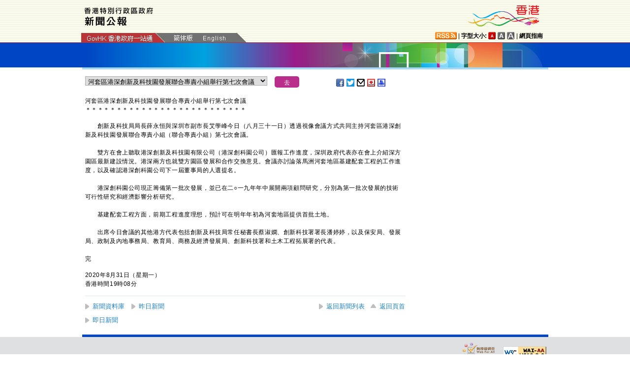

--- FILE ---
content_type: text/html
request_url: https://www.info.gov.hk/gia/general/202008/31/select_tc.htm?0.45479891581956994
body_size: 1877
content:

								<select id="selectManual" class="left" style="width:75%;max-width:370px;height:19px;white-space: nowrap;">
									
									<option value="P2020083100947">深水埗謀殺案</option>
									
									<option value="P2020083100745">博愛醫院公布一名病人初步確診2019冠狀病毒病</option>
									
									<option value="P2020083100875"><span>旺角西洋菜南街一帶有人以雪糕筒堵路</span></option>
									
									<option value="P2020083100733">醫院管理局支持普及社區檢測計劃</option>
									
									<option value="P2020083100814"><span>普及社區檢測計劃網上預約最新情況（附圖／短片）</span></option>
									
									<option value="P2020083100827"><span>教育局局長會見傳媒答問內容</span></option>
									
									<option value="P2020083100767"><span>「保就業」計劃第二期首日收到超過54 000申請</span></option>
									
									<option value="P2020083100639">寄往若干目的地的郵政服務更新</option>
									
									<option value="P2020083100729"><span>​</span><span>河套區港深創新及科技園發展聯合專責小組舉行第七次會議</span></option>
									
									<option value="P2020083100649">公務員事務局局長鼓勵大學生加入政務職系（附圖）</option>
									
									<option value="P2020083100730"><span>旺角有人羣參與未經批准集結</span> <span>警方警告參與者立即離</span><span>開</span></option>
									
									<option value="P2020083100686">衞生防護中心調查新增九宗2019冠狀病毒病確診個案</option>
									
									<option value="P2020083100499">為葵青貨櫃碼頭指定前線員工提供自願性質2019冠狀病毒病定期檢測的安排</option>
									
									<option value="P2020083100691">公司因遲付工資被判罰款九萬二千元</option>
									
									<option value="P2020083100618">衞生防護中心調查一宗懷疑食物中毒個案</option>
									
									<option value="P2020083100486"><span><span><span><span><span><span><span><span><span><span><span><span><span><span><span><span><span>公立醫院2019冠狀病毒病個案最新情況</span></span></span></span></span></span></span></span></span></span></span></span></span></span></span></span></span></option>
									
									<option value="P2020083100591"><span>有關新加坡銀行有限公司的欺詐網站</span></option>
									
									<option value="P2020083100593"><span>民政事務總署開放夜間臨時避暑中心</span></option>
									
									<option value="P2020083100439">《小學概覽 2020》出版</option>
									
									<option value="P2020083100526">退伍軍人病個案最新情況</option>
									
									<option value="P2020083100558">教育局局長會見傳媒開場發言（附短片）</option>
									
									<option value="P2020083100525"><span>二○二○年七月份貨幣統計數字</span></option>
									
									<option value="P2020083100517"><span>二○二○年七月住宅按揭統計調查結果</span></option>
									
									<option value="P2020083100512"><span>國際儲備及外匯流動性數據</span></option>
									
									<option value="P2020083100502"><span>外匯基金資產負債表摘要及貨幣發行局帳目</span></option>
									
									<option value="P2020083100375">小一入學申請表格星期三開始派發</option>
									
									<option value="P2020083100254"><span>本財政年度首四個月（即截至二○二○年七月三十一日）的財務狀況</span></option>
									
									<option value="P2020083100220">港匯指數</option>
									
									<option value="P2020083100477">政務司司長視察大會堂社區檢測中心（附圖／短片）</option>
									
									<option value="P2020083100300">食安中心公布七月份食物安全報告</option>
									
									<option value="P2020083100430"><span>美元流動資金安排</span><span>投標告示</span></option>
									
									<option value="P2020083100372"><span>「保就業」計劃第二期首日上午接受申請反應熱烈</span></option>
									
									<option value="P2020083100279"><span>二零二零年四月至六月《綜合住戶統計調查按季統計報告》現已出版</span></option>
									
									<option value="P2020083100373">基督教聯合醫院<span>公布感染2019</span><span>冠狀病毒病病人離世</span></option>
									
									<option value="P2020083100221"><span>教育局委任家校會主席及成員</span></option>
									
									<option value="P2020083100194">環境及自然保育基金二○一九／二○年度批出178個項目</option>
									
									<option value="P2020083100242">關愛基金推出非公屋、非綜援住戶生活津貼明日起接受三人住戶申請</option>
									
									<option value="P2020083100192">統計數據新聞發布時間表</option>
									
									<option value="P2020082800325">政府根據《私營醫療機構條例》成立私營醫療機構規管標準諮詢委員會</option>
									
									<option value="P2020083100146">勞工處提醒僱主和僱員預防中暑</option>
									
									<option value="P2020083100127">天氣酷熱市民應預防中暑</option>
									
									<option value="P2020083100122">僱主應評估僱員中暑的風險</option>
									
									<option value="P2020083100119">酷熱天氣警告已發出</option>
									
								</select>
								